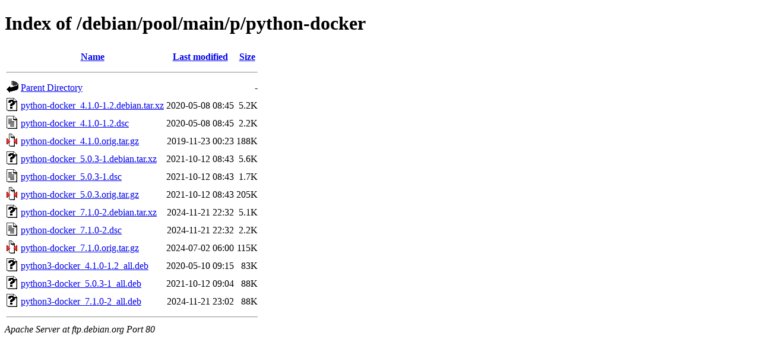

--- FILE ---
content_type: text/html;charset=UTF-8
request_url: http://ftp.ro.debian.org/debian/pool/main/p/python-docker/
body_size: 739
content:
<!DOCTYPE HTML PUBLIC "-//W3C//DTD HTML 4.01//EN" "http://www.w3.org/TR/html4/strict.dtd">
<html>
 <head>
  <title>Index of /debian/pool/main/p/python-docker</title>
 </head>
 <body>
<h1>Index of /debian/pool/main/p/python-docker</h1>
  <table>
   <tr><th valign="top"><img src="/icons/blank.gif" alt="[ICO]"></th><th><a href="?C=N;O=D">Name</a></th><th><a href="?C=M;O=A">Last modified</a></th><th><a href="?C=S;O=A">Size</a></th></tr>
   <tr><th colspan="4"><hr></th></tr>
<tr><td valign="top"><img src="/icons/back.gif" alt="[PARENTDIR]"></td><td><a href="/debian/pool/main/p/">Parent Directory</a></td><td>&nbsp;</td><td align="right">  - </td></tr>
<tr><td valign="top"><img src="/icons/unknown.gif" alt="[   ]"></td><td><a href="python-docker_4.1.0-1.2.debian.tar.xz">python-docker_4.1.0-1.2.debian.tar.xz</a></td><td align="right">2020-05-08 08:45  </td><td align="right">5.2K</td></tr>
<tr><td valign="top"><img src="/icons/text.gif" alt="[TXT]"></td><td><a href="python-docker_4.1.0-1.2.dsc">python-docker_4.1.0-1.2.dsc</a></td><td align="right">2020-05-08 08:45  </td><td align="right">2.2K</td></tr>
<tr><td valign="top"><img src="/icons/compressed.gif" alt="[   ]"></td><td><a href="python-docker_4.1.0.orig.tar.gz">python-docker_4.1.0.orig.tar.gz</a></td><td align="right">2019-11-23 00:23  </td><td align="right">188K</td></tr>
<tr><td valign="top"><img src="/icons/unknown.gif" alt="[   ]"></td><td><a href="python-docker_5.0.3-1.debian.tar.xz">python-docker_5.0.3-1.debian.tar.xz</a></td><td align="right">2021-10-12 08:43  </td><td align="right">5.6K</td></tr>
<tr><td valign="top"><img src="/icons/text.gif" alt="[TXT]"></td><td><a href="python-docker_5.0.3-1.dsc">python-docker_5.0.3-1.dsc</a></td><td align="right">2021-10-12 08:43  </td><td align="right">1.7K</td></tr>
<tr><td valign="top"><img src="/icons/compressed.gif" alt="[   ]"></td><td><a href="python-docker_5.0.3.orig.tar.gz">python-docker_5.0.3.orig.tar.gz</a></td><td align="right">2021-10-12 08:43  </td><td align="right">205K</td></tr>
<tr><td valign="top"><img src="/icons/unknown.gif" alt="[   ]"></td><td><a href="python-docker_7.1.0-2.debian.tar.xz">python-docker_7.1.0-2.debian.tar.xz</a></td><td align="right">2024-11-21 22:32  </td><td align="right">5.1K</td></tr>
<tr><td valign="top"><img src="/icons/text.gif" alt="[TXT]"></td><td><a href="python-docker_7.1.0-2.dsc">python-docker_7.1.0-2.dsc</a></td><td align="right">2024-11-21 22:32  </td><td align="right">2.2K</td></tr>
<tr><td valign="top"><img src="/icons/compressed.gif" alt="[   ]"></td><td><a href="python-docker_7.1.0.orig.tar.gz">python-docker_7.1.0.orig.tar.gz</a></td><td align="right">2024-07-02 06:00  </td><td align="right">115K</td></tr>
<tr><td valign="top"><img src="/icons/unknown.gif" alt="[   ]"></td><td><a href="python3-docker_4.1.0-1.2_all.deb">python3-docker_4.1.0-1.2_all.deb</a></td><td align="right">2020-05-10 09:15  </td><td align="right"> 83K</td></tr>
<tr><td valign="top"><img src="/icons/unknown.gif" alt="[   ]"></td><td><a href="python3-docker_5.0.3-1_all.deb">python3-docker_5.0.3-1_all.deb</a></td><td align="right">2021-10-12 09:04  </td><td align="right"> 88K</td></tr>
<tr><td valign="top"><img src="/icons/unknown.gif" alt="[   ]"></td><td><a href="python3-docker_7.1.0-2_all.deb">python3-docker_7.1.0-2_all.deb</a></td><td align="right">2024-11-21 23:02  </td><td align="right"> 88K</td></tr>
   <tr><th colspan="4"><hr></th></tr>
</table>
<address>Apache Server at ftp.debian.org Port 80</address>
</body></html>
